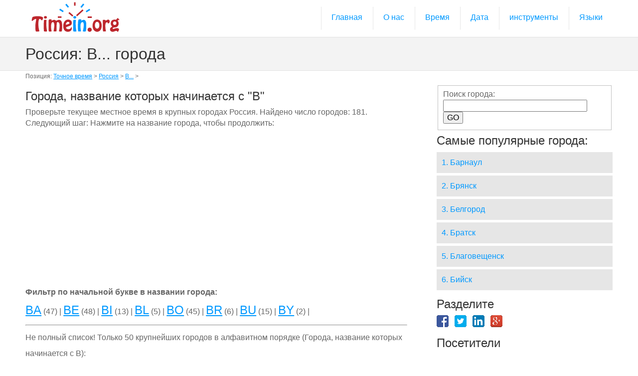

--- FILE ---
content_type: text/html; charset=UTF-8
request_url: http://tochnoyevremya.timein.org/rossiya/b
body_size: 11889
content:
<!DOCTYPE html>
<!--[if lt IE 7]>      <html class="no-js lt-ie9 lt-ie8 lt-ie7"> <![endif]-->
<!--[if IE 7]>         <html class="no-js lt-ie9 lt-ie8"> <![endif]-->
<!--[if IE 8]>         <html class="no-js lt-ie9"> <![endif]-->
<!--[if gt IE 8]><!--> <html class="no-js"> <!--<![endif]-->
<head>
<meta charset="utf-8">
<meta http-equiv="X-UA-Compatible" content="IE=edge,chrome=1">

<title>Города, название которых начинается с B</title>
<meta name="description" content="Россия: B... города (181 шт.):: timein.org">

<meta name="viewport" content="width=device-width, initial-scale=1.0, user-scalable=yes">

<link rel="shortcut icon" href="/images/favicon.ico"  type="image/x-icon">

<link rel="stylesheet" href="/css/normalize.css">
<link rel="stylesheet" href="/js/flexslider/flexslider.css">
<link rel="stylesheet" href="/css/basic-style.css">

<script src="/js/libs/modernizr-2.6.2.min.js"></script>

</head>

<body id="home">
  
<!-- header area -->
    <header class="wrapper clearfix">
		       
        <div id="banner">        
        	<div id="logo"><a href="http://timein.org/"><img src="/images/basic-logo.png" alt="logo"></a></div> 
        </div>
        
        <!-- main navigation -->
        <nav id="topnav" role="navigation">
        <div class="menu-toggle">Меню</div>  
        	<ul class="srt-menu" id="menu-main-navigation">
            <li><a href="/">Главная</a></li>
            <li><a href="/about">О нас</a></li>
			<li><a href="#">Время</a>
    <ul>
        <li><a href="/dst/">Перевод часов</a></li>
        <li><a href="/stopwatch">Секундомер</a></li>
        <li><a href="/timer">Таймер обратного отсчета</a></li>
        <li><a href="/timecalculator">Калькулятор времени</a></li>
        <li><a href="/timezones">Часовые пояса</a></li>
        <li><a href="/abbreviations">Сокращения часовых поясов</a></li>
    </ul>
			</li>
			<li>
				<a href="#">Дата</a>
    <ul>
        <li><a href="/calendar">Календарь</a></li>
        <li><a href="/datecalculator">Калькулятор даты</a></li>
        <li><a href="/countdown">Обратный отсчет до дня</a></li>
    </ul>
			</li>
			<li>
				<a href="#">инструменты</a>
    <ul>
        <li><a href="/exchangerate">Обменный курс</a></li>
        <li><a href="/distance">Калькулятор расстояния</a></li>
        <li><a href="/latlong">Широта Долгота</a></li>
    </ul>
			</li>
			<li>
				<a href="/languages">Языки</a>
			</li>	
		</ul>     
		</nav><!-- #topnav -->
  
    </header><!-- end header -->
 
 
<section id="page-header" class="clearfix">    
<!-- responsive FlexSlider image slideshow -->
<div class="wrapper">
	<h1>Россия: B... города</h1>
    </div>
</section>
<div class="navi">Позиция: <a href="/">Точное время</a> &gt; <a href="/rossiya/">Россия</a> &gt; <a href="/rossiya/b">B...</a> &gt; </div>


<!-- main content area -->   
<div class="wrapper" id="main"> 
    
<!-- content area -->    
	<section id="content">
<h2>Города, название которых начинается с "B"</h2>
<p>Проверьте текущее местное время в крупных городах Россия. Найдено число городов: 181. Следующий шаг: Нажмите на название города, чтобы продолжить:<br>
﻿<script async src="//pagead2.googlesyndication.com/pagead/js/adsbygoogle.js"></script>
<!-- time_in -->
<ins class="adsbygoogle"
     style="display:block"
     data-ad-client="ca-pub-8638189255111570"
     data-ad-slot="3523511544"
     data-ad-format="auto"></ins>
<script>
(adsbygoogle = window.adsbygoogle || []).push({});
</script></p>

<p style="line-height:36px;">
<b>Фильтр по начальной букве в названии города: </b><br><a href="ba" style="font-size:24px;">BA</a> (47) | <a href="be" style="font-size:24px;">BE</a> (48) | <a href="bi" style="font-size:24px;">BI</a> (13) | <a href="bl" style="font-size:24px;">BL</a> (5) | <a href="bo" style="font-size:24px;">BO</a> (45) | <a href="br" style="font-size:24px;">BR</a> (6) | <a href="bu" style="font-size:24px;">BU</a> (15) | <a href="by" style="font-size:24px;">BY</a> (2) | </p>
<hr>
<p style="line-height:32px;">
Не полный список! Только 50 крупнейших городов в алфавитном порядке (Города, название которых начинается с B): <br>Babushkin <a href="babushkin/">Бабушкин</a> (Moscow)<br> 
Baksan <a href="baksan/">Баксан</a> (Kabardino-Balkariya)<br> 
Balakovo <a href="balakovo/">Балаково</a> (Saratov)<br> 
Balashikha <a href="balashikha/">Балашиха</a> (Moskovskaya)<br> 
Balashov <a href="balashov/">Балашов</a> (Saratov)<br> 
Baltiysk <a href="baltiysk/">Балтийск</a> (Kaliningrad)<br> 
Barabinsk <a href="barabinsk/">Барабинск</a> (Novosibirsk)<br> 
<b style="font-size:20px;">Barnaul <a href="barnaul/">Барнаул</a> (Altai Krai)</b><br> 
Bataysk <a href="bataysk/">Батайск</a> (Rostov)<br> 
Belaya Kalitva <a href="belaya-kalitva/">Белая Калитва</a> (Rostov)<br> 
Belebey <a href="belebey/">Белебей</a> (Bashkortostan)<br> 
<b style="font-size:20px;">Belgorod <a href="belgorod/">Белгород</a> (Belgorod)</b><br> 
Belogorsk <a href="belogorsk/">Белогорск</a> (Amur)<br> 
Belorechensk <a href="belorechensk/">Белореченск</a> (Krasnodarskiy
)<br> 
Beloretsk <a href="beloretsk/">Белорецк</a> (Bashkortostan
)<br> 
Belovo <a href="belovo/">Белово</a> (Kemerovo
)<br> 
Berdsk <a href="berdsk/">Бердск</a> (Novosibirsk
)<br> 
Berezniki <a href="berezniki/">Березники</a> (Perm
)<br> 
Berëzovskiy <a href="berezovskiy/">Берёзовский</a> (Kemerovo
)<br> 
Beryozovsky <a href="beryozovsky/">Берёзовский</a> (Sverdlovsk
)<br> 
Beslan <a href="beslan/">Беслан</a> (North Ossetia
)<br> 
Bezhetsk <a href="bezhetsk/">Бежецк</a> (Tverskaya)<br> 
Bibirevo <a href="bibirevo/">Бибирево</a> (Moscow)<br> 
Birobidzhan <a href="birobidzhan/">Биробиджан</a> (Jewish Autonomous Oblast)<br> 
Birsk <a href="birsk/">Бирск</a> (Bashkortostan)<br> 
Biryulëvo <a href="biryulevo/">Бирюлёво</a> (Moscow)<br> 
Biryulëvo Zapadnoye <a href="biryulevo-zapadnoye/">Красный Строитель</a> (Moskovskaya)<br> 
<b style="font-size:20px;">Biysk <a href="biysk/">Бийск</a> (Altai Krai)</b><br> 
Blagodarnyy <a href="blagodarnyy/">Благодарный</a> (Stavropol'skiy
)<br> 
<b style="font-size:20px;">Blagoveshchensk <a href="blagoveshchensk/">Благовещенск</a> (Amur
)</b><br> 
Blagoveshchensk <a href="blagoveshchensk2/">Благовещенск</a> (Bashkortostan
)<br> 
Bogdanovich <a href="bogdanovich/">Богданович</a> (Sverdlovsk
)<br> 
Bogoroditsk <a href="bogoroditsk/">Богородицк</a> (Tula
)<br> 
Bogorodsk <a href="bogorodsk/">Богородск</a> (Nizjnij Novgorod
)<br> 
Bogorodskoye <a href="bogorodskoye/">Богородское</a> (Moskovskaya
)<br> 
Bol’shoy Kamen’ <a href="bolshoy-kamen/">Большой Камень</a> (Primorskiy
)<br> 
Bor <a href="bor/">Бор</a> (Nizjnij Novgorod
)<br> 
Borisoglebsk <a href="borisoglebsk/">Борисоглебск</a> (Voronezj
)<br> 
Borovichi <a href="borovichi/">Боровичи</a> (Novgorod
)<br> 
Borzya <a href="borzya/">Борзя</a> (Transbaikal Territory)<br> 
Brateyevo <a href="brateyevo/">Братеево</a> (Moscow)<br> 
<b style="font-size:20px;">Bratsk <a href="bratsk/">Братск</a> (Irkutsk)</b><br> 
<b style="font-size:20px;">Bryansk <a href="bryansk/">Брянск</a> (Brjansk)</b><br> 
Budënnovsk <a href="budennovsk/">Будённовск</a> (Stavropol'skiy)<br> 
Bugul’ma <a href="bugulma/">Бугульма</a> (Tatarstan)<br> 
Buguruslan <a href="buguruslan/">Бугуруслан</a> (Orenburg)<br> 
Businovo <a href="businovo/">Бусиново</a> (Moscow
)<br> 
Buturlinovka <a href="buturlinovka/">Бутурлиновка</a> (Voronezj
)<br> 
Buynaksk <a href="buynaksk/">Буйнакск</a> (Dagestan
)<br> 
Buzuluk <a href="buzuluk/">Бузулук</a> (Orenburg
)<br> 
</p>

</section>
	<!-- #end content area -->
      
      
    <!-- sidebar -->    
    <aside>
		<div id="search">
			<form method="get" action="/search">
				<fieldset>Поиск города:<br />
				<div class="ui-widget"><input type="hidden" name="country" value="ru" />
				<input type="text" name="q" id="tags" size="30" />
				<input type="submit" id="search-submit" value="GO" style="cursor:pointer;" />
				</div>
				</fieldset>
			</form>
		</div>
        <h2>Самые популярные города:</h2>
            <nav id="secondary-navigation">
                    <ul>
<li><a href="barnaul/">1. Барнаул</a></li><li><a href="bryansk/">2. Брянск</a></li><li><a href="belgorod/">3. Белгород</a></li><li><a href="bratsk/">4. Братск</a></li><li><a href="blagoveshchensk/">5. Благовещенск</a></li><li><a href="biysk/">6. Бийск</a></li>                    </ul>
             </nav>

        <h2>Разделите</h2>
<p><a href="https://www.facebook.com/sharer/sharer.php?u=http://tochnoyevremya.timein.org/rossiya/b" target="_blank"><img src="/images/fb.gif" width="24" height="24" /></a> &nbsp;
<a href="http://twitter.com/home?status=http://tochnoyevremya.timein.org/rossiya/b" target="_blank"><img src="/images/tw.gif" width="24" height="24" /></a> &nbsp;
<a href="http://www.linkedin.com/shareArticle?mini=true&url=http://tochnoyevremya.timein.org/rossiya/b&title=TimeInOrg%20/ROSSIYA/B" target="_blank"><img src="/images/in.gif" width="24" height="24" /></a> &nbsp;
<a href="https://plus.google.com/share?url=http://tochnoyevremya.timein.org/rossiya/b" target="_blank"><img src="/images/g1.gif" width="24" height="24" /></a> &nbsp;
<iframe src="http://www.facebook.com/plugins/like.php?href=http%3A%2F%2Ftimein.org&amp;layout=button_count&amp;show_faces=true&amp;action=like&amp;colorscheme=light&amp" style="overflow:hidden;width:140px;height:20px;" scrolling="no" frameborder="0" allowTransparency="true"></iframe>
</p>

        <h2>Посетители</h2>
<p><script type="text/javascript" src="//ra.revolvermaps.com/0/0/6.js?i=099qz97b5s5&amp;m=0&amp;s=240&amp;c=ff0000&amp;cr1=ffffff&amp;f=arial&amp;l=0" async="async"></script></p>

      </aside><!-- #end sidebar -->
   
  </div><!-- #end div #main .wrapper -->
    


<!-- footer area -->    
<footer>
	<div id="colophon" class="wrapper clearfix">
   	&copy; 2015+ <a href="http://timein.org/">timein.org</a> - Програмирование Gashpar </div>
    
<div class="wrapper clearfix" style="color:#666; font-size:11px;"><a href="/terms#terms">Условия использования</a>, <a href="/terms#privacy">Политика конфиденциальности</a>, <a href="/terms#cookie">Использование Cookie</a></div>
    
</footer><!-- #end footer area --> 


<!-- jQuery -->
<script src="http://ajax.googleapis.com/ajax/libs/jquery/1/jquery.min.js"></script>
<script>window.jQuery || document.write('<script src="/js/libs/jquery-1.9.0.min.js">\x3C/script>')</script>

<script defer src="/js/flexslider/jquery.flexslider-min.js"></script>

<!-- fire ups - read this file!  -->   
<script src="/js/main.js"></script>

</body>
</html>


--- FILE ---
content_type: text/html; charset=utf-8
request_url: https://www.google.com/recaptcha/api2/aframe
body_size: 265
content:
<!DOCTYPE HTML><html><head><meta http-equiv="content-type" content="text/html; charset=UTF-8"></head><body><script nonce="7pS2u4wJxbsfiunNc5htlQ">/** Anti-fraud and anti-abuse applications only. See google.com/recaptcha */ try{var clients={'sodar':'https://pagead2.googlesyndication.com/pagead/sodar?'};window.addEventListener("message",function(a){try{if(a.source===window.parent){var b=JSON.parse(a.data);var c=clients[b['id']];if(c){var d=document.createElement('img');d.src=c+b['params']+'&rc='+(localStorage.getItem("rc::a")?sessionStorage.getItem("rc::b"):"");window.document.body.appendChild(d);sessionStorage.setItem("rc::e",parseInt(sessionStorage.getItem("rc::e")||0)+1);localStorage.setItem("rc::h",'1768387316849');}}}catch(b){}});window.parent.postMessage("_grecaptcha_ready", "*");}catch(b){}</script></body></html>